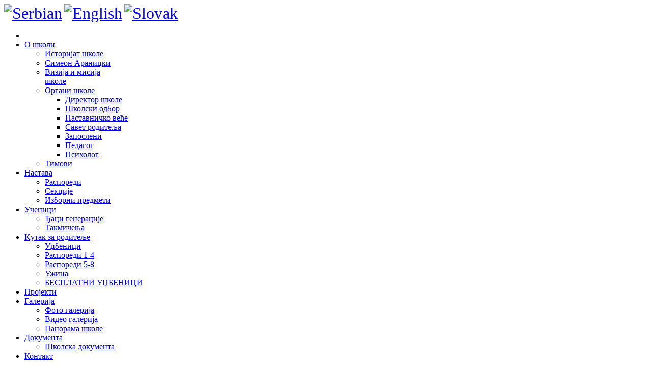

--- FILE ---
content_type: text/html; charset=utf-8
request_url: http://www.simeonaranicki.edu.rs/foto-galerija/prvaci
body_size: 49101
content:
<!doctype html>
<html xml:lang="sr-rs" lang="sr-rs" >
<head>
<link href="/foto-galerija/prvaci" rel="canonical" />

	
		<meta name="viewport" content="width=device-width, initial-scale=1.0">
<link href='http://fonts.googleapis.com/css?family=Roboto&subset=cyrillic,cyrillic-ext,latin,latin-ext' rel='stylesheet' type='text/css'>
  <base href="http://www.simeonaranicki.edu.rs/foto-galerija/prvaci" />
  <meta http-equiv="content-type" content="text/html; charset=utf-8" />
  
  <title>Прваци | Фото галерија</title>
  
  <link href="http://www.simeonaranicki.edu.rs/3qc" rel="shortlink" />
  <link href="/templates/simeonaranicki/favicon.ico" rel="shortcut icon" type="image/vnd.microsoft.icon" />
  <link rel="stylesheet" href="/plugins/content/jw_sigpro/jw_sigpro/includes/js/highslide/highslide.css" type="text/css" />
  <link rel="stylesheet" href="/plugins/content/jw_sigpro/jw_sigpro/tmpl/Classic/css/template.css" type="text/css" media="screen" />
  <link rel="stylesheet" href="/plugins/content/jw_sigpro/jw_sigpro/includes/css/print.css" type="text/css" media="print" />
  <link rel="stylesheet" href="/plugins/system/jcemediabox/css/jcemediabox.css?8cfa64e271ad662672a2c7924b73bad3" type="text/css" />
  <link rel="stylesheet" href="/plugins/system/jcemediabox/themes/light/css/style.css?2b1788cf2a2e05d9706ef7ff827f72fa" type="text/css" />
  <link rel="stylesheet" href="/plugins/system/rokbox/assets/styles/rokbox.css" type="text/css" />
  <link rel="stylesheet" href="/templates/simeonaranicki/css-compiled/menu.css" type="text/css" />
  <link rel="stylesheet" href="/libraries/gantry/css/grid-responsive.css" type="text/css" />
  <link rel="stylesheet" href="/templates/simeonaranicki/css-compiled/bootstrap.css" type="text/css" />
  <link rel="stylesheet" href="/templates/simeonaranicki/css-compiled/master-5bf9861dbec89846e44f873f79fbc3da.css" type="text/css" />
  <link rel="stylesheet" href="/templates/simeonaranicki/css-compiled/mediaqueries.css" type="text/css" />
  <link rel="stylesheet" href="/templates/simeonaranicki/css-compiled/rtl.css" type="text/css" />
  <link rel="stylesheet" href="//fonts.googleapis.com/css?family=Roboto&subset=latin,latin-ext" type="text/css" />
  <link rel="stylesheet" href="/templates/simeonaranicki/css/simeonaranicki-custom.css" type="text/css" />
  <link rel="stylesheet" href="/media/com_finder/css/finder.css" type="text/css" />
  <style type="text/css">
#rt-logo {background: url(/images/logo.png) 50% 0 no-repeat !important;}
#rt-logo {width: 560px;height: 125px;}
h1, h2 { font-family: 'Roboto', 'Helvetica', arial, serif; }
#goog-gt-tt {display:none !important;}
.goog-te-banner-frame {display:none !important;}
.goog-te-menu-value:hover {text-decoration:none !important;}
body {top:0 !important;}
#google_translate_element2 {display:none!important;}

        a.flag {font-size:32px;padding:1px 0;background-repeat:no-repeat;background-image:url('/modules/mod_gtranslate/tmpl/lang/32a.png');}
        a.flag:hover {background-image:url('/modules/mod_gtranslate/tmpl/lang/32.png');}
        a.flag img {border:0;}
        a.alt_flag {font-size:32px;padding:1px 0;background-repeat:no-repeat;background-image:url('/modules/mod_gtranslate/tmpl/lang/alt_flagsa.png');}
        a.alt_flag:hover {background-image:url('/modules/mod_gtranslate/tmpl/lang/alt_flags.png');}
        a.alt_flag img {border:0;}
    
  </style>
  <script src="/media/system/js/mootools-core.js" type="text/javascript"></script>
  <script src="/media/jui/js/jquery.min.js" type="text/javascript"></script>
  <script src="/media/jui/js/jquery-noconflict.js" type="text/javascript"></script>
  <script src="/media/jui/js/jquery-migrate.min.js" type="text/javascript"></script>
  <script src="/media/system/js/core.js" type="text/javascript"></script>
  <script src="/plugins/content/jw_sigpro/jw_sigpro/includes/js/highslide/highslide-full.packed.js" type="text/javascript"></script>
  <script src="/plugins/content/jw_sigpro/jw_sigpro/includes/js/behaviour.js" type="text/javascript"></script>
  <script src="/plugins/system/jcemediabox/js/jcemediabox.js?528821fdbeff175de3123ff67bae847a" type="text/javascript"></script>
  <script src="/media/system/js/mootools-more.js" type="text/javascript"></script>
  <script src="/plugins/system/rokbox/assets/js/rokbox.js" type="text/javascript"></script>
  <script src="/libraries/gantry/js/browser-engines.js" type="text/javascript"></script>
  <script src="/templates/simeonaranicki/js/rokmediaqueries.js" type="text/javascript"></script>
  <script src="/modules/mod_roknavmenu/themes/default/js/rokmediaqueries.js" type="text/javascript"></script>
  <script src="/modules/mod_roknavmenu/themes/default/js/sidemenu.js" type="text/javascript"></script>
  <script src="/media/jui/js/bootstrap.min.js" type="text/javascript"></script>
  <script src="/media/com_finder/js/autocompleter.js" type="text/javascript"></script>
  <script type="text/javascript">

		hs.graphicsDir = '/plugins/content/jw_sigpro/jw_sigpro/includes/js/highslide/graphics/';
		hs.align = 'center';
		hs.transitions = ['expand', 'crossfade'];
		hs.fadeInOut = true;
		hs.dimmingOpacity = 0.8;
		hs.wrapperClassName = 'wide-border';
		hs.captionEval = 'this.a.title';
		hs.marginLeft = 100; // make room for the thumbstrip
		hs.marginBottom = 80 // make room for the controls and the floating caption
		hs.numberPosition = 'caption';
		hs.lang.number = '%1/%2';
		hs.showCredits = false;

		// Add the slideshow providing the controlbar and the thumbstrip
		hs.addSlideshow({
			interval: 5000,
			repeat: false,
			useControls: true,
			overlayOptions: {
				className: 'text-controls',
				position: 'bottom center',
				relativeTo: 'viewport',
				offsetX: 50,
				offsetY: -5
			},
			thumbstrip: {
				position: 'middle left',
				mode: 'horizontal',
				relativeTo: 'viewport'
			}
		});

		// Add the simple close button
		hs.registerOverlay({
			html: '<div class="closebutton" onclick="return hs.close(this)" title="Close"></div>',
			position: 'top right',
			fade: 2 // fading the semi-transparent overlay looks bad in IE
		});

		// Load HighSlide
		var highSlideForSIGP = {
			init: function() {
				if(!document.getElementsByTagName) return false;
				if(!document.getElementById) return false;
				var a = document.getElementsByTagName("a");
				for(var i=0; i<a.length; i++){
					if(/highslide/.test(a[i].className) || /highslide/.test(a[i].getAttribute("class"))){
						a[i].onclick = function(){
							return hs.expand(this);
							return false;
						}
					}
				}
			},
			ready: function(cb) {
				/in/.test(document.readyState) ? setTimeout('highSlideForSIGP.ready('+cb+')', 9) : cb();
			}
		}
		highSlideForSIGP.ready(highSlideForSIGP.init);
	JCEMediaBox.init({popup:{width:"",height:"",legacy:0,lightbox:0,shadowbox:0,resize:1,icons:0,overlay:1,overlayopacity:0.8,overlaycolor:"#000000",fadespeed:200,scalespeed:200,hideobjects:0,scrolling:"fixed",close:2,labels:{'close':'Close','next':'Next','previous':'Previous','cancel':'Cancel','numbers':'{$current} of {$total}'},cookie_expiry:"",google_viewer:0,pdfjs:0},tooltip:{className:"tooltip",opacity:0.8,speed:150,position:"br",offsets:{x: 16, y: 16}},base:"/",imgpath:"plugins/system/jcemediabox/img",theme:"light",themecustom:"",themepath:"plugins/system/jcemediabox/themes"});if (typeof RokBoxSettings == 'undefined') RokBoxSettings = {pc: '100'};jQuery(document).ready(function(){
	jQuery('.hasTooltip').tooltip({"html": true,"container": "body"});
});
  </script>

	
</head>
<body  class="logo-type-customlogo top-type-preset1 header-overlay-light main-bg-overlay-light main-template-with-shadow main-body-light footer-overlay-dark bottom-type-preset1 font-family-roboto font-size-is-default menu-type-dropdownmenu layout-mode-responsive col12">
      <div id='fb-root'></div><script type='text/javascript'>

      // Load the SDK Asynchronously
      (function(d){
      var js, id = 'facebook-jssdk'; if (d.getElementById(id)) {return;}
      js = d.createElement('script'); js.id = id; js.async = true;
      js.src = '//connect.facebook.net/sr_RS/all.js';
      d.getElementsByTagName('head')[0].appendChild(js);
    }(document));

    </script>
	<div id="rt-page-surround">
		<div id="rt-page-surround-bottom">
			<div class="rt-with-footer">
								<div id="rt-drawer">
					<div class="rt-container">
						<div class="rt-grid-12 rt-alpha rt-omega">
     			           <div class="rt-block nopaddingall nomarginbottom">
           	<div class="module-surround">
	           		                	<div class="module-content">
	                		<noscript>Javascript is required to use <a href="http://gtranslate.net/">GTranslate</a> <a href="http://gtranslate.net/">multilingual website</a> and <a href="http://gtranslate.net/">translation delivery network</a></noscript>

<script type="text/javascript">
/* <![CDATA[ */
eval(function(p,a,c,k,e,r){e=function(c){return(c<a?'':e(parseInt(c/a)))+((c=c%a)>35?String.fromCharCode(c+29):c.toString(36))};if(!''.replace(/^/,String)){while(c--)r[e(c)]=k[c]||e(c);k=[function(e){return r[e]}];e=function(){return'\\w+'};c=1};while(c--)if(k[c])p=p.replace(new RegExp('\\b'+e(c)+'\\b','g'),k[c]);return p}('6 7(a,b){n{4(2.9){3 c=2.9("o");c.p(b,f,f);a.q(c)}g{3 c=2.r();a.s(\'t\'+b,c)}}u(e){}}6 h(a){4(a.8)a=a.8;4(a==\'\')v;3 b=a.w(\'|\')[1];3 c;3 d=2.x(\'y\');z(3 i=0;i<d.5;i++)4(d[i].A==\'B-C-D\')c=d[i];4(2.j(\'k\')==E||2.j(\'k\').l.5==0||c.5==0||c.l.5==0){F(6(){h(a)},G)}g{c.8=b;7(c,\'m\');7(c,\'m\')}}',43,43,'||document|var|if|length|function|GTranslateFireEvent|value|createEvent||||||true|else|doGTranslate||getElementById|google_translate_element2|innerHTML|change|try|HTMLEvents|initEvent|dispatchEvent|createEventObject|fireEvent|on|catch|return|split|getElementsByTagName|select|for|className|goog|te|combo|null|setTimeout|500'.split('|'),0,{}))
/* ]]> */
</script>


<div id="google_translate_element2"></div>
<script type="text/javascript">function googleTranslateElementInit2() {new google.translate.TranslateElement({pageLanguage: 'sr', autoDisplay: false}, 'google_translate_element2');}</script>
<script type="text/javascript" src="http://translate.google.com/translate_a/element.js?cb=googleTranslateElementInit2"></script>

<a href="#" onclick="doGTranslate('sr|sr');return false;" title="Serbian" class="flag nturl" style="background-position:-600px -300px;"><img src="/modules/mod_gtranslate/tmpl/lang/blank.png" height="32" width="32" alt="Serbian" /></a> <a href="#" onclick="doGTranslate('sr|en');return false;" title="English" class="flag nturl" style="background-position:-0px -0px;"><img src="/modules/mod_gtranslate/tmpl/lang/blank.png" height="32" width="32" alt="English" /></a> <a href="#" onclick="doGTranslate('sr|sk');return false;" title="Slovak" class="flag nturl" style="background-position:-700px -300px;"><img src="/modules/mod_gtranslate/tmpl/lang/blank.png" height="32" width="32" alt="Slovak" /></a> 	                	</div>
                	</div>
           </div>
	
</div>
						<div class="clear"></div>
					</div>
				</div>
										
								<div id="rt-header">
					<div class="rt-container">
						<div class="rt-grid-12 rt-alpha rt-omega">
    	<div class="rt-block menu-block">
		<div class="gf-menu-device-container responsive-type-panel"></div>
<ul class="gf-menu l1 " >
                    <li class="item101" >

            <a class="item icon" href="/"  >

                                <span class="icon-home"> </span>                            </a>


                    </li>
                            <li class="item143 parent" >

            <a class="item" href="/o-skoli/skoli"  >

                                O школи                                <span class="border-fixer"></span>
                            </a>


            
                                    <div class="dropdown columns-1 " style="width:180px;">
                                                <div class="column col1"  style="width:180px;">
                            <ul class="l2">
                                                                                                                    <li class="item211" >

            <a class="item" href="/o-skoli/istorijat-skole"  >

                                Историјат школе                            </a>


                    </li>
                                                                                                                                                                <li class="item212" >

            <a class="item" href="/nekategorizovano/simeonaranicki"  >

                                Симеон Араницки                            </a>


                    </li>
                                                                                                                                                                <li class="item149" >

            <a class="item" href="/nekategorizovano/2010-04-28-00-31-12"  >

                                Визија и мисија школе                            </a>


                    </li>
                                                                                                                                                                <li class="item148 parent" >

            <a class="item" href="/organi-skole/organi-skole"  >

                                Oргани школе                                <span class="border-fixer"></span>
                            </a>


            
                                    <div class="dropdown flyout columns-1 " style="width:180px;">
                                                <div class="column col1"  style="width:180px;">
                            <ul class="l3">
                                                                                                                    <li class="item153" >

            <a class="item" href="/organi-skole/direktor"  >

                                Директор школе                            </a>


                    </li>
                                                                                                                                                                <li class="item154" >

            <a class="item" href="/organi-skole/skolski-odbor-2015"  >

                                Школски одбор                            </a>


                    </li>
                                                                                                                                                                <li class="item155" >

            <a class="item" href="/organi-skole/nastavnickovece"  >

                                Наставничко веће                            </a>


                    </li>
                                                                                                                                                                <li class="item156" >

            <a class="item" href="/organi-skole/clanovi-saveta-roditelja"  >

                                Савет родитеља                            </a>


                    </li>
                                                                                                                                                                <li class="item159" >

            <a class="item" href="/organi-skole/nenastavno-osoblje"  >

                                Запослени                            </a>


                    </li>
                                                                                                                                                                <li class="item162" >

            <a class="item" href="/organi-skole/pedagogpsiholog"  >

                                Педагог                            </a>


                    </li>
                                                                                                                                                                <li class="item262" >

            <a class="item" href="/organi-skole/psih-l-g"  >

                                Психолог                            </a>


                    </li>
                                                                                                        </ul>
                        </div>
                                            </div>

                                    </li>
                                                                                                                                                                <li class="item152" >

            <a class="item" href="/timovi/"  >

                                Тимови                            </a>


                    </li>
                                                                                                        </ul>
                        </div>
                                            </div>

                                    </li>
                            <li class="item144 parent" >

            <a class="item" href="/nastava/nastava-preuzimanja"  >

                                Настава                                <span class="border-fixer"></span>
                            </a>


            
                                    <div class="dropdown columns-1 " style="width:180px;">
                                                <div class="column col1"  style="width:180px;">
                            <ul class="l2">
                                                                                                                    <li class="item244" >

            <a class="item" href="/nastava/nastava-preuzimanja"  >

                                Распореди                            </a>


                    </li>
                                                                                                                                                                <li class="item150" >

            <a class="item" href="/nekategorizovano/sekcije"  >

                                Секције                            </a>


                    </li>
                                                                                                                                                                <li class="item195" >

            <a class="item" href="/izborni-predmeti/obavezni-izborni-predmeti"  >

                                Изборни предмети                            </a>


                    </li>
                                                                                                        </ul>
                        </div>
                                            </div>

                                    </li>
                            <li class="item191 parent" >

            <a class="item" href="/ucenici/all/"  >

                                Ученици                                <span class="border-fixer"></span>
                            </a>


            
                                    <div class="dropdown columns-1 " style="width:180px;">
                                                <div class="column col1"  style="width:180px;">
                            <ul class="l2">
                                                                                                                    <li class="item197" >

            <a class="item" href="/ucenici/daci-generacije"  >

                                Ђаци генерације                            </a>


                    </li>
                                                                                                                                                                <li class="item200" >

            <a class="item" href="/ucenici/takmičenja/"  >

                                Такмичења                            </a>


                    </li>
                                                                                                        </ul>
                        </div>
                                            </div>

                                    </li>
                            <li class="item192 parent" >

            <a class="item" href="/кutak-za-roditelje/all/"  >

                                Kутак за родитеље                                <span class="border-fixer"></span>
                            </a>


            
                                    <div class="dropdown columns-1 " style="width:300px;">
                                                <div class="column col1"  style="width:300px;">
                            <ul class="l2">
                                                                                                                    <li class="item243" >

            <a class="item" href="/кutak-za-roditelje/udzb-nici"  >

                                Уџбеници                            </a>


                    </li>
                                                                                                                                                                <li class="item258" >

            <a class="item" href="/кutak-za-roditelje/rasporedi-1-4"  >

                                Распореди 1-4                            </a>


                    </li>
                                                                                                                                                                <li class="item259" >

            <a class="item" href="https://simeonaranicki.edu.rs//images/skolska-dokumenta/RASPORED-CASOVA-5-8.pdf"  >

                                Распореди 5-8                            </a>


                    </li>
                                                                                                                                                                <li class="item260" >

            <a class="item" href="/кutak-za-roditelje/123"  >

                                Ужина                            </a>


                    </li>
                                                                                                                                                                <li class="item261" >

            <a class="item" href="/кutak-za-roditelje/b-spl-ni-udzb-nici"  >

                                БЕСПЛАТНИ УЏБЕНИЦИ                            </a>


                    </li>
                                                                                                        </ul>
                        </div>
                                            </div>

                                    </li>
                            <li class="item210" >

            <a class="item" href="/projekti/"  >

                                Пројекти                            </a>


                    </li>
                            <li class="item145 parent" >

            <a class="item" href="javascript:void(0);"  >

                                Галерија                                <span class="border-fixer"></span>
                            </a>


            
                                    <div class="dropdown columns-1 " style="width:180px;">
                                                <div class="column col1"  style="width:180px;">
                            <ul class="l2">
                                                                                                                    <li class="item213" >

            <a class="item" href="/foto-galerija/"  >

                                Фото галерија                            </a>


                    </li>
                                                                                                                                                                <li class="item209" >

            <a class="item" href="/video-galerija/"  >

                                Видео галерија                            </a>


                    </li>
                                                                                                                                                                <li class="item214" >

            <a class="item" href="/nekategorizovano/panorama-skole"  >

                                Панорама школе                            </a>


                    </li>
                                                                                                        </ul>
                        </div>
                                            </div>

                                    </li>
                            <li class="item193 parent" >

            <a class="item" href="javascript:void(0);"  >

                                Документа                                <span class="border-fixer"></span>
                            </a>


            
                                    <div class="dropdown columns-1 " style="width:180px;">
                                                <div class="column col1"  style="width:180px;">
                            <ul class="l2">
                                                                                                                    <li class="item208" >

            <a class="item" href="/dokumenta/skolska-dokumenta/"  >

                                Школска документа                            </a>


                    </li>
                                                                                                        </ul>
                        </div>
                                            </div>

                                    </li>
                            <li class="item146" >

            <a class="item" href="/kontakt"  >

                                Контакт                            </a>


                    </li>
            </ul>		<div class="clear"></div>
	</div>
	
</div>
						<div class="clear"></div>
					</div>
				</div>
								<div id="rt-transition">
					<div id="rt-body-surround">
									
																																				<div id="rt-mainbody-surround">
							<div class="rt-container">
								          
<div id="rt-main" class="mb9-sa3">
                <div class="rt-container">
                    <div class="rt-grid-9 ">
                                                						<div class="rt-block">
	                        <div id="rt-mainbody">
								<div class="component-content">
	                            	<article class="item-page">
	<h2>
					Прваци					</h2>
	




	<dl class="article-info">
	<dt class="article-info-term">Детаљи</dt>
	<dd class="modified">
	Датум последње измене среда, 27 новембар 2013 22:04	</dd>
	</dl>





<!-- JoomlaWorks "Simple Image Gallery Pro" Plugin (v3.0.0) starts here -->

<ul id="sigProId9504f72e4f" class="sigProContainer sigProClassic">
		<li class="sigProThumb">
		<span class="sigProLinkOuterWrapper">
			<span class="sigProLinkWrapper">
				<a href="/images/stories//simeonaranicki/galerija/prvaci/img_6052.jpg" class="sigProLink highslide" style="width:160px;height:100px;" rel="highslide[gallery9504f72e4f]" title="" target="_blank">
										<img class="sigProImg" src="/plugins/content/jw_sigpro/jw_sigpro/includes/images/transparent.gif" alt="Click to enlarge image img_6052.jpg" title="Click to enlarge image img_6052.jpg" style="width:160px;height:100px;background-image:url(/cache/jw_sigpro/jwsigpro_cache_9504f72e4f_img_6052.jpg);" />
														</a>
			</span>
		</span>
	</li>
		<li class="sigProThumb">
		<span class="sigProLinkOuterWrapper">
			<span class="sigProLinkWrapper">
				<a href="/images/stories//simeonaranicki/galerija/prvaci/img_6056.jpg" class="sigProLink highslide" style="width:160px;height:100px;" rel="highslide[gallery9504f72e4f]" title="" target="_blank">
										<img class="sigProImg" src="/plugins/content/jw_sigpro/jw_sigpro/includes/images/transparent.gif" alt="Click to enlarge image img_6056.jpg" title="Click to enlarge image img_6056.jpg" style="width:160px;height:100px;background-image:url(/cache/jw_sigpro/jwsigpro_cache_9504f72e4f_img_6056.jpg);" />
														</a>
			</span>
		</span>
	</li>
		<li class="sigProThumb">
		<span class="sigProLinkOuterWrapper">
			<span class="sigProLinkWrapper">
				<a href="/images/stories//simeonaranicki/galerija/prvaci/img_6058.jpg" class="sigProLink highslide" style="width:160px;height:100px;" rel="highslide[gallery9504f72e4f]" title="" target="_blank">
										<img class="sigProImg" src="/plugins/content/jw_sigpro/jw_sigpro/includes/images/transparent.gif" alt="Click to enlarge image img_6058.jpg" title="Click to enlarge image img_6058.jpg" style="width:160px;height:100px;background-image:url(/cache/jw_sigpro/jwsigpro_cache_9504f72e4f_img_6058.jpg);" />
														</a>
			</span>
		</span>
	</li>
		<li class="sigProThumb">
		<span class="sigProLinkOuterWrapper">
			<span class="sigProLinkWrapper">
				<a href="/images/stories//simeonaranicki/galerija/prvaci/img_6064.jpg" class="sigProLink highslide" style="width:160px;height:100px;" rel="highslide[gallery9504f72e4f]" title="" target="_blank">
										<img class="sigProImg" src="/plugins/content/jw_sigpro/jw_sigpro/includes/images/transparent.gif" alt="Click to enlarge image img_6064.jpg" title="Click to enlarge image img_6064.jpg" style="width:160px;height:100px;background-image:url(/cache/jw_sigpro/jwsigpro_cache_9504f72e4f_img_6064.jpg);" />
														</a>
			</span>
		</span>
	</li>
		<li class="sigProThumb">
		<span class="sigProLinkOuterWrapper">
			<span class="sigProLinkWrapper">
				<a href="/images/stories//simeonaranicki/galerija/prvaci/img_6073.jpg" class="sigProLink highslide" style="width:160px;height:100px;" rel="highslide[gallery9504f72e4f]" title="" target="_blank">
										<img class="sigProImg" src="/plugins/content/jw_sigpro/jw_sigpro/includes/images/transparent.gif" alt="Click to enlarge image img_6073.jpg" title="Click to enlarge image img_6073.jpg" style="width:160px;height:100px;background-image:url(/cache/jw_sigpro/jwsigpro_cache_9504f72e4f_img_6073.jpg);" />
														</a>
			</span>
		</span>
	</li>
		<li class="sigProThumb">
		<span class="sigProLinkOuterWrapper">
			<span class="sigProLinkWrapper">
				<a href="/images/stories//simeonaranicki/galerija/prvaci/img_6077.jpg" class="sigProLink highslide" style="width:160px;height:100px;" rel="highslide[gallery9504f72e4f]" title="" target="_blank">
										<img class="sigProImg" src="/plugins/content/jw_sigpro/jw_sigpro/includes/images/transparent.gif" alt="Click to enlarge image img_6077.jpg" title="Click to enlarge image img_6077.jpg" style="width:160px;height:100px;background-image:url(/cache/jw_sigpro/jwsigpro_cache_9504f72e4f_img_6077.jpg);" />
														</a>
			</span>
		</span>
	</li>
		<li class="sigProThumb">
		<span class="sigProLinkOuterWrapper">
			<span class="sigProLinkWrapper">
				<a href="/images/stories//simeonaranicki/galerija/prvaci/img_6083.jpg" class="sigProLink highslide" style="width:160px;height:100px;" rel="highslide[gallery9504f72e4f]" title="" target="_blank">
										<img class="sigProImg" src="/plugins/content/jw_sigpro/jw_sigpro/includes/images/transparent.gif" alt="Click to enlarge image img_6083.jpg" title="Click to enlarge image img_6083.jpg" style="width:160px;height:100px;background-image:url(/cache/jw_sigpro/jwsigpro_cache_9504f72e4f_img_6083.jpg);" />
														</a>
			</span>
		</span>
	</li>
		<li class="sigProThumb">
		<span class="sigProLinkOuterWrapper">
			<span class="sigProLinkWrapper">
				<a href="/images/stories//simeonaranicki/galerija/prvaci/img_6087.jpg" class="sigProLink highslide" style="width:160px;height:100px;" rel="highslide[gallery9504f72e4f]" title="" target="_blank">
										<img class="sigProImg" src="/plugins/content/jw_sigpro/jw_sigpro/includes/images/transparent.gif" alt="Click to enlarge image img_6087.jpg" title="Click to enlarge image img_6087.jpg" style="width:160px;height:100px;background-image:url(/cache/jw_sigpro/jwsigpro_cache_9504f72e4f_img_6087.jpg);" />
														</a>
			</span>
		</span>
	</li>
		<li class="sigProThumb">
		<span class="sigProLinkOuterWrapper">
			<span class="sigProLinkWrapper">
				<a href="/images/stories//simeonaranicki/galerija/prvaci/img_6088.jpg" class="sigProLink highslide" style="width:160px;height:100px;" rel="highslide[gallery9504f72e4f]" title="" target="_blank">
										<img class="sigProImg" src="/plugins/content/jw_sigpro/jw_sigpro/includes/images/transparent.gif" alt="Click to enlarge image img_6088.jpg" title="Click to enlarge image img_6088.jpg" style="width:160px;height:100px;background-image:url(/cache/jw_sigpro/jwsigpro_cache_9504f72e4f_img_6088.jpg);" />
														</a>
			</span>
		</span>
	</li>
		<li class="sigProThumb">
		<span class="sigProLinkOuterWrapper">
			<span class="sigProLinkWrapper">
				<a href="/images/stories//simeonaranicki/galerija/prvaci/img_6093.jpg" class="sigProLink highslide" style="width:160px;height:100px;" rel="highslide[gallery9504f72e4f]" title="" target="_blank">
										<img class="sigProImg" src="/plugins/content/jw_sigpro/jw_sigpro/includes/images/transparent.gif" alt="Click to enlarge image img_6093.jpg" title="Click to enlarge image img_6093.jpg" style="width:160px;height:100px;background-image:url(/cache/jw_sigpro/jwsigpro_cache_9504f72e4f_img_6093.jpg);" />
														</a>
			</span>
		</span>
	</li>
		<li class="sigProThumb">
		<span class="sigProLinkOuterWrapper">
			<span class="sigProLinkWrapper">
				<a href="/images/stories//simeonaranicki/galerija/prvaci/img_6097.jpg" class="sigProLink highslide" style="width:160px;height:100px;" rel="highslide[gallery9504f72e4f]" title="" target="_blank">
										<img class="sigProImg" src="/plugins/content/jw_sigpro/jw_sigpro/includes/images/transparent.gif" alt="Click to enlarge image img_6097.jpg" title="Click to enlarge image img_6097.jpg" style="width:160px;height:100px;background-image:url(/cache/jw_sigpro/jwsigpro_cache_9504f72e4f_img_6097.jpg);" />
														</a>
			</span>
		</span>
	</li>
		<li class="sigProClear">&nbsp;</li>
</ul>


<div class="sigProPrintMessage">
	View the embedded image gallery online at:
	<br />
	<a title="Прваци" href="http://www.simeonaranicki.edu.rs/foto-galerija/prvaci#sigProGalleria9504f72e4f">http://www.simeonaranicki.edu.rs/foto-galerija/prvaci#sigProGalleria9504f72e4f</a>
</div>

<!-- JoomlaWorks "Simple Image Gallery Pro" Plugin (v3.0.0) ends here -->

 		
	</article>



								</div>
	                        </div>
						</div>
                                                                    </div>
                                <div class="rt-grid-3 ">
                <div id="rt-sidebar-b">
                     			           <div class="rt-block ">
           	<div class="module-surround">
	           				<div class="module-title">
					<h2 class="title">Претрага</h2>			</div>
	                		                	<div class="module-content">
	                		
<script type="text/javascript">
//<![CDATA[
	jQuery(function($)
	{
		var value, $searchword = $('#mod-finder-searchword');

		// Set the input value if not already set.
		if (!$searchword.val())
		{
			$searchword.val('Тражи...');
		}

		// Get the current value.
		value = $searchword.val();

		// If the current value equals the default value, clear it.
		$searchword.on('focus', function()
		{	var $el = $(this);
			if ($el.val() === 'Тражи...')
			{
				$el.val('');
			}
		});

		// If the current value is empty, set the previous value.
		$searchword.on('blur', function()
		{	var $el = $(this);
			if (!$el.val())
			{
				$el.val(value);
			}
		});

		$('#mod-finder-searchform').on('submit', function(e){
			e.stopPropagation();
			var $advanced = $('#mod-finder-advanced');
			// Disable select boxes with no value selected.
			if ( $advanced.length)
			{
				 $advanced.find('select').each(function(index, el) {
					var $el = $(el);
					if(!$el.val()){
						$el.attr('disabled', 'disabled');
					}
				});
			}
		});

		/*
		 * This segment of code sets up the autocompleter.
		 */
											var url = '/finder?format=json&task=suggestions.display&tmpl=component';
			var ModCompleter = new Autocompleter.Request.JSON(document.getElementById('mod-finder-searchword'), url, {'postVar': 'q'});
			});
//]]>
</script>

<form id="mod-finder-searchform" action="/search" method="get" class="form-search">
	<div class="finder">
		<label for="mod-finder-searchword" class="finder">Претрага</label><input type="text" name="q" id="mod-finder-searchword" class="search-query input-medium" size="25" value="" />
						<input type="hidden" name="Itemid" value="3" />	</div>
</form>
	                	</div>
                	</div>
           </div>
	 			           <div class="rt-block nomarginbottom nopaddingbottom">
           	<div class="module-surround">
	           		                	<div class="module-content">
	                		

<div class="customnomarginbottom nopaddingbottom"  >
	<!-- POČETAK KOMENTARA
<p>&nbsp;</p>
<p><span style="font-size: 8pt; color: #0000ff;"></span></p>
<table style="height: 286px; width: 259px;">
<tbody>
<tr align="center">
<td id="desni-modul" style="text-align: center;" colspan="2"><address><span style="font-family: Roboto, arial, helvetica, sans-serif; background-color: #ffffff; color: #ff0000; font-size: 14pt;"><a href="https://rasporednastave.gov.rs/" target="_blank"><span style="color: #ff0000;"></span></a></span></address><address>&nbsp;</address><address><span style="text-decoration: underline;"><span style="font-family: Roboto, arial, helvetica, sans-serif; background-color: #ffffff; color: #ff0000; font-size: 14pt;"><a href="https://rasporednastave.gov.rs/" target="_blank" style="font-family: Roboto, arial, helvetica, sans-serif; font-size: 18.6667px; font-style: italic; text-align: center;"><span style="color: #ff0000; text-decoration: underline;">УЧЕЊЕ НА ДАЉИНУ ТОКОМ ВАНРЕДНОГ СТАЊА</span></a></span></span></address><address><span style="font-family: Roboto, arial, helvetica, sans-serif; background-color: #ffffff; color: #ff0000; font-size: 14pt;"><span style="background-color: #ffffff;"><a href="https://www.rts.rs/page/tv/sr/broadcast/255/rts-3.html" target="_blank"><span style="color: #ff0000;"></span></a></span></span></address>&nbsp;</td>
</tr>
<tr align="center">
<td id="desni-modul" style="text-align: center;"><address>&nbsp;</address><address>&nbsp;</address><address>&nbsp;<span style="text-decoration: underline;"><span style="color: #ff0000; font-size: 14pt;"><a href="https://www.rts.rs/page/tv/sr/broadcast/255/rts-3.html" target="_blank"><span style="color: #ff0000; text-decoration: underline;">РАСПОРЕД НА РТС 3</span></a></span></span></address><address><span style="color: #0000ff; font-size: 10.6667px;">Изаберите дан у календару</span></address></td>
<td id="desni-modul" style="text-align: center;"><address>&nbsp;</address><address>&nbsp;</address><address>&nbsp;<span style="text-decoration: underline;"><span style="color: #ff0000; font-size: 14pt;"><a href="https://rtsplaneta.rs/" target="_blank"><span style="color: #ff0000; text-decoration: underline;">Портал РТС Планета</span></a></span></span></address></td>
</tr>
</tbody>
</table>
           KRAJ KOMENTARA-->
<p>&nbsp;</p>
<table style="height: 286px; width: 237px;">
<tbody>
<tr>
<td id="desni-modul"><a href="/nekategorizovano/tematski-dani"><span style="font-family: Roboto, arial, helvetica, sans-serif;">ТЕМАТСКИ ДАНИ</span></a></td>
</tr>
<tr>
<td style="font-size: 2px; line-height: 3px;"><span style="font-family: Roboto, arial, helvetica, sans-serif;"></span></td>
</tr>
<tr>
<td id="desni-modul"><span style="font-family: Roboto, arial, helvetica, sans-serif;"><a href="http://ivanamihajlovic89.weebly.com/" target="_blank">ПРОДУЖЕНИ БОРАВАК</a></span></td>
</tr>
<tr>
<td style="font-size: 2px; line-height: 3px;"><span style="font-family: Roboto, arial, helvetica, sans-serif;"></span></td>
</tr>
<tr>
<td id="desni-modul"><a href="/nekategorizovano/upis-prvaka"><span style="font-family: Roboto, arial, helvetica, sans-serif;">УПИС ПРВАКА</span></a></td>
</tr>
<tr>
<td style="font-size: 2px; line-height: 3px;"><span style="font-family: Roboto, arial, helvetica, sans-serif;"></span></td>
</tr>
<tr>
<td id="desni-modul"><span style="font-family: Roboto, arial, helvetica, sans-serif;"><a href="/nastava/maturanti/">МАТУРАНТИ</a><br /></span></td>
</tr>
<tr>
<td style="font-size: 2px; line-height: 3px;"><span style="font-family: Roboto, arial, helvetica, sans-serif;"></span></td>
</tr>
<tr>
<td id="desni-modul"><span style="font-family: Roboto, arial, helvetica, sans-serif;"><a href="/nekategorizovano/bezbednost-ucenika">БЕЗБЕДНОСТ УЧЕНИКА</a></span></td>
</tr>
<tr>
<td style="font-size: 2px; line-height: 3px;"><span style="font-family: Roboto, arial, helvetica, sans-serif;"></span></td>
</tr>
<tr>
<td id="desni-modul"><a href="/nekategorizovano/bilten" target="_blank"><span style="font-family: Roboto, arial, helvetica, sans-serif;">БИЛТЕН</span></a></td>
</tr>
<tr>
<td style="font-size: 2px; line-height: 3px;"><span style="font-family: Roboto, arial, helvetica, sans-serif;"></span></td>
</tr>
<tr>
<td id="desni-modul"><span style="font-family: Roboto, arial, helvetica, sans-serif;"><a href="/javne-nabavke/vne-nabavke">ЈАВНЕ НАБАВКЕ</a></span></td>
</tr>
</tbody>
</table></div>
	                	</div>
                	</div>
           </div>
	 			           <div class="rt-block ">
           	<div class="module-surround">
	           		                	<div class="module-content">
	                		

<div class="custom"  >
	<p><a href="http://ivaninabiologija.weebly.com/" target="_blank"><img style="display: block; margin-left: auto; margin-right: auto;" src="/images/биологија1.jpg" alt="биологија1" width="253" height="118" /></a></p></div>
	                	</div>
                	</div>
           </div>
	 			           <div class="rt-block ">
           	<div class="module-surround">
	           		                	<div class="module-content">
	                		

<div class="custom"  >
	<p><a href="https://moj.esdnevnik.rs/login" target="_blank"><img src="/images/Es_dnevnik.jpg" alt="Es dnevnik" width="250" height="104" /></a></p></div>
	                	</div>
                	</div>
           </div>
	 			           <div class="rt-block ">
           	<div class="module-surround">
	           		                	<div class="module-content">
	                		

<div class="custom"  >
	<p><a href="http://fizika-hemija-matematika.blogspot.rs/?m=0" target="_blank"><img style="display: block; margin-left: auto; margin-right: auto;" src="/images/za-skolu-1.png" alt="za skolu 1" /></a></p></div>
	                	</div>
                	</div>
           </div>
	
                </div>
            </div>

                    <div class="clear"></div>
                </div>
            </div>
							</div>
													</div>	
																		<div id="rt-extension">
							<div class="rt-container">
								<div class="rt-grid-12 rt-alpha rt-omega">
     			           <div class="rt-block box2 title4 nomarginall ">
           	<div class="module-surround">
	           				<div class="module-title">
					<h2 class="title">Препоручујемо</h2>			</div>
	                		                	<div class="module-content">
	                		

<div class="custombox2 title4 nomarginall "  >
	<div style="vertical-align: middle;"><a href="http://www.istokpavlovic.com/blog/digitalni-pravopis/" target="_blank"><img src="/images/stories/simeonaranicki/preporucujemo/digitalni-pravopis.png" alt="digitalni pravopis" width="131" height="49" /></a><a href="https://ekopatrola.wordpress.com/" target="_blank"><img src="/images/stories/simeonaranicki/preporucujemo/eco-schools.png" alt="eco schools" width="80" height="84" /></a><a href="http://klikdoznanja.edu.rs/"><img src="/images/stories/simeonaranicki/preporucujemo/klik-do-znanja.png" alt="klik do znanja" width="143" height="42" /></a><a href="http://www.pravopas.rs/"><img src="/images/stories/simeonaranicki/preporucujemo/pravopas.png" alt="pravopas" width="133" height="39" /></a><a href="https://riznica.wordpress.com/"><img src="/images/stories/simeonaranicki/preporucujemo/riznica-znanja.png" alt="riznica znanja" width="129" height="38" /></a><a href="http://matematikaos.blogspot.com/" target="_blank"><img src="/images/stories/simeonaranicki/preporucujemo/matematika.png" alt="matematika" width="140" height="93" /></a><a href="http://www.nationalgeographic.rs/" target="_blank"><img src="/images/stories/simeonaranicki/preporucujemo/national-geographic-serbia.png" alt="national geographic serbia" width="129" height="49" /></a><a href="https://vezbanka.urosevic.net/" target="_blank"><img style="margin-left: 5px;" src="/images/stories/simeonaranicki/preporucujemo/vezbanka.png" alt="vezbanka" /></a><a href="https://www.nb.rs/"><img src="/images/logo.gif" alt="logo" width="100" height="40" /></a></div></div>
	                	</div>
                	</div>
           </div>
	
</div>
								<div class="clear"></div>
							</div>
						</div>
											</div>
				</div>
								<div id="rt-footer-surround">
					<div class="rt-container">
									
												<div id="rt-footer">
							<div class="rt-grid-6 rt-alpha">
     			           <div class="rt-block fp-footer-b title4 nomarginall">
           	<div class="module-surround">
	           				<div class="module-title">
					<h2 class="title">Банери</h2>			</div>
	                		                	<div class="module-content">
	                		

<div class="customfp-footer-b title4 nomarginall"  >
	<p><a href="http://www.mpn.gov.rs/" target="_blank"><img style="margin-bottom: 10px;" src="/images/stories/simeonaranicki/baneri/ministarstvo.png" alt="ministarstvo" width="52" height="90" /></a><a href="http://www.puma.vojvodina.gov.rs/" target="_blank"><img style="margin-left: 20px;" src="/images/stories/simeonaranicki/baneri/pok_sek.png" alt="pok_sek" width="63" height="75" /></a><a href="http://www.starapazova.eu" target="_blank"><img style="margin-left: 20px;" src="/images/stories/simeonaranicki/baneri/grbStaraPazova.png" alt="grbStaraPazova" width="69" height="75" /></a><a href="http://www.unicef.org/" target="_blank"><img style="margin-left: 20px;" src="/images/stories/simeonaranicki/baneri/unicef.png" alt="unicef" width="75" height="75" /></a></p></div>
	                	</div>
                	</div>
           </div>
	
</div>
<div class="rt-grid-6 rt-omega">
     			           <div class="rt-block fp-footer-b title4 no-border">
           	<div class="module-surround">
	           				<div class="module-title">
					<h2 class="title">Контакт</h2>			</div>
	                		                	<div class="module-content">
	                		

<div class="customfp-footer-b title4 no-border"  >
	<div style="font-size: 15px; line-height: 20px;"><span class="icon-globe">&nbsp;Република Србија</span><br /><span class="icon-map-marker"><strong> <span style="padding-left: 3px;">Општина Стара Пазова</span> </strong> </span><br /><span class="icon-home"> Бошkа Бухе бб</span><br /><span class="icon-phone"> +381 (22) 363 201</span><br /><span class="icon-envelope"><strong><a href="mailto:ossimeon@open.telekom.rs"> ossimeon@mts.rs</a></strong></span></div></div>
	                	</div>
                	</div>
           </div>
	
</div>
							<div class="clear"></div>
						</div>
											</div>
				</div>
				<div style="margin-left:auto;margin-right:auto;width:auto;text-align:center;"><span class="copytext"><span>© 2015 Основна школа Симеон Араницки. Сва права задржана.</span><br><span><a href="http://www.joomla.org/" target="_blank">Joomla!</a> је Слободан софтвер објављен под <a href="http://www.gnu.org/licenses/gpl-2.0.html" target="_blank">GNU/GPL Лиценцом.</a></span></span></div>
										
																		
			</div>	
						</div>		
	<div style="position: absolute; top: 0px; left: -6500px;">List with onlain bookmakers<a target="_blank" rel="nofollow" href="http://gbetting.co.uk/">GBETTING</a></div></div>
	
</body>
</html>
